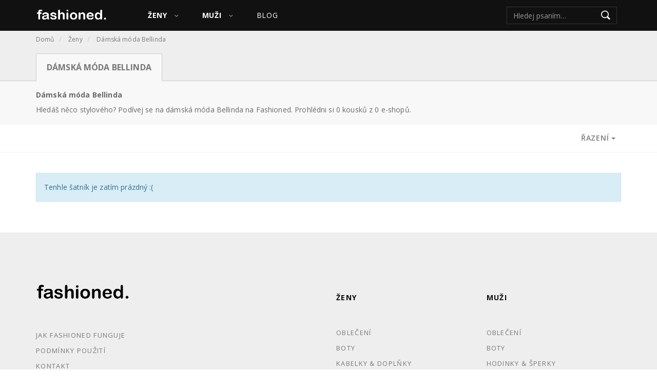

--- FILE ---
content_type: text/html; charset=utf-8
request_url: https://www.fashioned.cz/damska-moda-bellinda
body_size: 4741
content:
<!DOCTYPE html>
<html lang="cs" prefix="og: http://ogp.me/ns#">
<head>
	<meta charset="utf-8">
	<meta http-equiv="X-UA-Compatible" content="IE=edge">
	<meta name="viewport" content="width=device-width, initial-scale=1">

	<meta name="description" content="Hledáš něco stylového? Podívej se na dámská móda Bellinda na Fashioned. Prohlédni si 0 kousků z 0 e-shopů.">
	<meta name="keywords" content="fashion,trends,moda">
	<meta name="author" content="Fashioned">
	<meta name="google-site-verification" content="Yr2GOfcg6jXgHJomknAxNSF4SFK9D3-HerIhVZlvGq8">
	<meta name="seznam-wmt" content="SdGSwoUBRpzxvuq8C36dYcxgG0CwgVZZ">
	<meta name="B-verify" content="e10afc59c53ed7ba790dbd8004d5917fd28adf3f">

	<base href="https://www.fashioned.cz">

	<title>Dámská móda Bellinda | Fashioned</title>

	<!-- Google Tag Manager -->
	<script>
		(function(w,d,s,l,i){w[l]=w[l]||[];w[l].push({'gtm.start': new Date().getTime(),event:'gtm.js'});var f=d.getElementsByTagName(s)[0], j=d.createElement(s),dl=l!='dataLayer'?'&l='+l:'';j.async=true;j.src= 'https://www.googletagmanager.com/gtm.js?id='+i+dl;f.parentNode.insertBefore(j,f); })(window,document,'script','dataLayer','GTM-NDTQVQN');
	</script>

	<!-- Bootstrap -->
	<link href="/dist/styles-85ef898bb9.min.css" rel="stylesheet">
	<link href="https://fonts.googleapis.com/css?family=Open+Sans:300,400,400i,600,700,800&amp;subset=latin-ext" rel="stylesheet" type="text/css">

	<!-- Favicons -->
	<link rel="apple-touch-icon" sizes="57x57" href="/images/favicon/apple-touch-icon-57x57.png">
	<link rel="apple-touch-icon" sizes="60x60" href="/images/favicon/apple-touch-icon-60x60.png">
	<link rel="apple-touch-icon" sizes="72x72" href="/images/favicon/apple-touch-icon-72x72.png">
	<link rel="apple-touch-icon" sizes="76x76" href="/images/favicon/apple-touch-icon-76x76.png">
	<link rel="apple-touch-icon" sizes="114x114" href="/images/favicon/apple-touch-icon-114x114.png">
	<link rel="apple-touch-icon" sizes="120x120" href="/images/favicon/apple-touch-icon-120x120.png">
	<link rel="apple-touch-icon" sizes="144x144" href="/images/favicon/apple-touch-icon-144x144.png">
	<link rel="apple-touch-icon" sizes="152x152" href="/images/favicon/apple-touch-icon-152x152.png">
	<link rel="apple-touch-icon" sizes="180x180" href="/images/favicon/apple-touch-icon-180x180.png">
	<link rel="icon" type="image/png" href="/images/favicon/favicon-32x32.png" sizes="32x32">
	<link rel="icon" type="image/png" href="/images/favicon/android-chrome-192x192.png" sizes="192x192">
	<link rel="icon" type="image/png" href="/images/favicon/favicon-96x96.png" sizes="96x96">
	<link rel="icon" type="image/png" href="/images/favicon/favicon-16x16.png" sizes="16x16">
	<link rel="manifest" href="/images/favicon/manifest.json">
	<meta name="apple-mobile-web-app-title" content="Fashioned">
	<meta name="application-name" content="Fashioned">
	<meta name="msapplication-TileColor" content="#000000">
	<meta name="msapplication-TileImage" content="/images/favicon/mstile-144x144.png">
	<meta name="theme-color" content="#ffffff">

	<!-- Open Graph tags -->
	<meta property="og:title"		content="Dámská móda Bellinda | Fashioned">
	<meta property="og:type"        content="website">
	<meta property="og:url"			content="https://www.fashioned.cz/damska-moda-bellinda">
	<meta property="og:image"		content="https://www.fashioned.cz/images/opengraph-image.png">
	<meta property="og:description"	content="Hledáš něco stylového? Podívej se na dámská móda Bellinda na Fashioned. Prohlédni si 0 kousků z 0 e-shopů.">
	<meta property="og:locale"      content="cs">
	<meta property="og:site_name"	content="Fashioned">
	<meta property="fb:app_id"      content="1697846130446567">

	<!-- Twitter Cards tags -->
	<meta name="twitter:card"		content="summary">
	<meta name="twitter:site"		content="@fashionedcz">

	
    <link rel="canonical" href="https://www.fashioned.cz/damska-moda-bellinda">

</head>
<body>
	<!-- Google Tag Manager (noscript) -->
	<noscript>
		<iframe src="https://www.googletagmanager.com/ns.html?id=GTM-NDTQVQN" height="0" width="0" style="display:none;visibility:hidden"></iframe>
	</noscript>

	<div id="fb-root"></div>

	<div class="wrapper">
		<div class="navbar-holder">
<div class="navbar">
	<!-- fallback for small screens -->
	<div class="navbar-header">
		<div class="container">
			<a class="navbar-brand" href="/"><img src="/images/logo.png" class="logo" alt="přejít na úvodní stránku"></a>

			<div class="btn-group pull-right">
				<button class="btn search-button" data-toggle="collapse" data-target=".search-collapsible">
					<i class="icon icon-search"></i>
				</button>

				<button class="btn responsive-menu" data-toggle="collapse" data-target=".nav-collapsible">
					<div class="bar"></div>
					<div class="bar"></div>
					<div class="bar"></div>
				</button>
			</div>
		</div><!-- /.container -->
	</div><!-- /.navbar-header -->

	<div class="navbar-collapsible">
		<div class="nav-collapsible collapse">
			<div class="container">
				<a class="navbar-brand" href="/"><img src="/images/logo.png" class="logo" alt="přejít na úvodní stránku"></a>
				<ul class="nav navbar-nav">
					<li class="dropdown">
						<a class="dropdown-toggle" data-toggle="dropdown" href="/damska-moda"><span>Ženy </span></a>
						<ul class="dropdown-menu dropdown-megamenu">
							<li class="dropdown">
<div class="megamenu row">
	<div class="col-xs-12 col-sm-3">
		<div class="megamenu-title">
			<a href="/damske-obleceni">Oblečení</a>
		</div>

		<ul class="megamenu-submenu">
			<li>
				<a href="/damske-svetry-a-mikiny">Svetry a Mikiny</a>
			</li>
			<li>
				<a href="/damske-plavky">Plavky</a>
			</li>
			<li>
				<a href="/damske-spodni-pradlo">Spodní prádlo</a>
			</li>
			<li>
				<a href="/damske-saka-a-blejzry">Saka a Blejzry</a>
			</li>
			<li>
				<a href="/saty">Šaty</a>
			</li>
			<li>
				<a href="/sukne">Sukně</a>
			</li>
			<li>
				<a href="/damska-tricka-a-tilka">Trička a Tílka</a>
			</li>
			<li>
				<a href="/overaly">Overaly</a>
			</li>
			<li>
				<a href="/halenky-a-kosile">Halenky a Košile</a>
			</li>
			<li>
				<a href="/damske-nocni-pradlo">Noční prádlo</a>
			</li>
			<li>
				<a href="/damske-kalhoty">Kalhoty</a>
			</li>
			<li>
				<a href="/damske-kratasy-a-sortky">Kraťasy a Šortky</a>
			</li>
			<li>
				<a href="/damske-bundy">Bundy</a>
			</li>
			<li>
				<a href="/damske-kabaty">Kabáty</a>
			</li>
		</ul>
	</div>
	<div class="col-xs-12 col-sm-3">
		<div class="megamenu-title">
			<a href="/damska-obuv">Boty</a>
		</div>

		<ul class="megamenu-submenu">
			<li>
				<a href="/baleriny">Baleríny</a>
			</li>
			<li>
				<a href="/damske-kotnikove-boty">Kotníkové</a>
			</li>
			<li>
				<a href="/kozacky">Kozačky</a>
			</li>
			<li>
				<a href="/lodicky">Lodičky</a>
			</li>
			<li>
				<a href="/damske-pantofle">Pantofle</a>
			</li>
			<li>
				<a href="/damske-polobotky">Polobotky</a>
			</li>
			<li>
				<a href="/damske-sandaly">Sandály</a>
			</li>
			<li>
				<a href="/damske-tenisky">Tenisky</a>
			</li>
			<li>
				<a href="/damske-mokasiny">Mokasíny</a>
			</li>
			<li>
				<a href="/damske-holinky">Holínky</a>
			</li>
			<li>
				<a href="/damske-snehule">Sněhule</a>
			</li>
			<li>
				<a href="/damska-domaci-obuv">Na doma</a>
			</li>
		</ul>
	</div>
	<div class="col-xs-12 col-sm-3">
		<div class="megamenu-title">
			<a href="/kabelky-a-doplnky">Kabelky &amp; Doplňky</a>
		</div>

		<ul class="megamenu-submenu">
			<li>
				<a href="/kabelky">Kabelky</a>
			</li>
			<li>
				<a href="/damske-batohy">Batohy</a>
			</li>
			<li>
				<a href="/damske-cepice">Čepice</a>
			</li>
			<li>
				<a href="/damske-klobouky">Klobouky</a>
			</li>
			<li>
				<a href="/damske-bryle">Brýle</a>
			</li>
			<li>
				<a href="/damske-opasky">Opasky</a>
			</li>
			<li>
				<a href="/damske-penezenky">Peněženky</a>
			</li>
			<li>
				<a href="/damske-saly">Šály</a>
			</li>
			<li>
				<a href="/damske-satky">Šátky</a>
			</li>
			<li>
				<a href="/damske-destniky">Deštníky</a>
			</li>
			<li>
				<a href="/damske-rukavice">Rukavice</a>
			</li>
		</ul>
	</div>
	<div class="col-xs-12 col-sm-3">
		<div class="megamenu-title">
			<a href="/damske-sperky-a-hodinky">Šperky &amp; Hodinky</a>
		</div>

		<ul class="megamenu-submenu">
			<li>
				<a href="/damske-hodinky">Hodinky</a>
			</li>
			<li>
				<a href="/damske-prsteny">Prsteny</a>
			</li>
			<li>
				<a href="/damske-privesky">Přívěsky</a>
			</li>
			<li>
				<a href="/damske-nahrdelniky">Náhrdelníky</a>
			</li>
			<li>
				<a href="/damske-naramky">Náramky</a>
			</li>
			<li>
				<a href="/damske-nausnice">Náušnice</a>
			</li>
			<li>
				<a href="/damske-retizky">Řetízky</a>
			</li>
			<li>
				<a href="/damske-broze">Brože</a>
			</li>
			<li>
				<a href="/damske-piercingy">Piercingy</a>
			</li>
		</ul>
	</div>
</div>
							</li>
						</ul>
					</li>
					<li class="dropdown">
						<a class="dropdown-toggle" data-toggle="dropdown" href="/panska-moda"><span>Muži </span></a>
						<ul class="dropdown-menu dropdown-megamenu">
							<li class="dropdown">
<div class="megamenu row">
	<div class="col-xs-12 col-sm-3">
		<div class="megamenu-title">
			<a href="/panske-obleceni">Oblečení</a>
		</div>

		<ul class="megamenu-submenu">
			<li>
				<a href="/panska-tricka-a-tilka">Trička a Tílka</a>
			</li>
			<li>
				<a href="/panske-svetry-a-mikiny">Svetry a Mikiny</a>
			</li>
			<li>
				<a href="/panske-kratasy">Kraťasy</a>
			</li>
			<li>
				<a href="/panske-plavky">Plavky</a>
			</li>
			<li>
				<a href="/panska-saka-a-blejzry">Saka a Blejzry</a>
			</li>
			<li>
				<a href="/panske-spodni-pradlo">Spodní prádlo</a>
			</li>
			<li>
				<a href="/panske-kosile">Košile</a>
			</li>
			<li>
				<a href="/panske-kalhoty">Kalhoty</a>
			</li>
			<li>
				<a href="/panske-vesty">Vesty</a>
			</li>
			<li>
				<a href="/panske-bundy">Bundy</a>
			</li>
			<li>
				<a href="/panske-kabaty">Kabáty</a>
			</li>
			<li>
				<a href="/panske-nocni-pradlo">Noční prádlo</a>
			</li>
		</ul>
	</div>
	<div class="col-xs-12 col-sm-3">
		<div class="megamenu-title">
			<a href="/panska-obuv">Boty</a>
		</div>

		<ul class="megamenu-submenu">
			<li>
				<a href="/panske-tenisky">Tenisky</a>
			</li>
			<li>
				<a href="/panske-polobotky">Polobotky</a>
			</li>
			<li>
				<a href="/panske-mokasiny">Mokasíny</a>
			</li>
			<li>
				<a href="/panske-sandaly">Sandály</a>
			</li>
			<li>
				<a href="/panske-pantofle">Pantofle</a>
			</li>
			<li>
				<a href="/panske-slipry">Slipry</a>
			</li>
		</ul>
	</div>
	<div class="col-xs-12 col-sm-3">
		<div class="megamenu-title">
			<a href="/panske-hodinky-a-sperky">Hodinky &amp; Šperky</a>
		</div>

		<ul class="megamenu-submenu">
			<li>
				<a href="/panske-hodinky">Hodinky</a>
			</li>
			<li>
				<a href="/panske-naramky">Náramky</a>
			</li>
			<li>
				<a href="/panske-nausnice">Náušnice</a>
			</li>
			<li>
				<a href="/panske-retizky">Řetízky</a>
			</li>
			<li>
				<a href="/panske-privesky">Přívěsky</a>
			</li>
			<li>
				<a href="/panske-prsteny">Prsteny</a>
			</li>
		</ul>
	</div>
	<div class="col-xs-12 col-sm-3">
		<div class="megamenu-title">
			<a href="/panske-tasky-a-doplnky">Tašky &amp; Doplňky</a>
		</div>

		<ul class="megamenu-submenu">
			<li>
				<a href="/panske-batohy">Batohy</a>
			</li>
			<li>
				<a href="/panske-tasky">Tašky</a>
			</li>
			<li>
				<a href="/panske-bryle">Brýle</a>
			</li>
			<li>
				<a href="/kravaty">Kravaty</a>
			</li>
			<li>
				<a href="/motylky">Motýlky</a>
			</li>
			<li>
				<a href="/panske-opasky">Pásky</a>
			</li>
			<li>
				<a href="/panske-penezenky">Peněženky</a>
			</li>
			<li>
				<a href="/panske-cepice">Čepice</a>
			</li>
			<li>
				<a href="/panske-klobouky">Klobouky</a>
			</li>
			<li>
				<a href="/panske-saly-a-satky">Šály a Šátky</a>
			</li>
			<li>
				<a href="/panske-rukavice">Rukavice</a>
			</li>
		</ul>
	</div>
</div>
							</li>
						</ul>
					</li>
					<li>
						<a href="/blog">Blog</a>
					</li>
				</ul><!-- /.navbar-nav -->

				<div class="navbar-right search-form-holder">
					<form method="GET" action="/search/" id="search" class="navbar-form search-form" role="search">
						<input type="search" name="q" class="form-control" placeholder="Hledej psaním…">
						<button type="submit" class="btn btn-primary icon icon-search">
							<span class="sr-only">Search</span>
						</button>
					</form>
				</div><!-- /.search-form-holder -->
			</div><!-- /.container -->
		</div><!-- /.navbar-collapsible -->

		<div class="search-collapsible collapse" id="searchCollapsible">
			<div class="search-form-holder">
				<form method="GET" action="/search/" id="search" class="navbar-form search-form" role="search">
					<input type="search" name="q" class="form-control" id="q" placeholder="Hledej psaním…">
					<button type="submit" class="btn btn-primary btn-submit icon icon-search">
						<span class="sr-only">Search</span>
					</button>
				</form>
			</div><!-- /.search-form-holder -->
		</div><!-- /.search-collapsible -->
	</div><!-- /.collapsible -->
</div><!-- /.navbar -->
		</div>

		<main class="content-holder">

    <header class="catalog-header">
        <div class="page-header has-sublinks">
            <div class="container">
                <div class="control-bar">
                    <ul class="breadcrumb hidden-xs">
                        <li>
                            <a href="/">Domů</a>
                        </li>
                        <li title="Dámská móda">
                            <a href="/damska-moda">Ženy</a>
                        </li>
                        <li class="active">
                            <a href="/damska-moda-bellinda">Dámská móda Bellinda</a>
                        </li>
                    </ul><!-- /.breadcrumb -->
                </div><!-- /.control-bar -->

                <div class="tab-nav-holder">
                    <ul class="nav nav-tabs scrollable-list uppercase">
                        <li class="active parental">
                            <a href="/damska-moda-bellinda">Dámská móda Bellinda</a>
                        </li>
                    </ul>
                </div>
            </div><!-- /.container -->
        </div><!-- /.page-header -->

        <div class="page-subheader">
            <div class="container">
                <h1 class="catalog-title">Dámská móda Bellinda</h1>
                <div class="catalog-description">

                    <span class="content-short">            Hledáš něco stylového? Podívej se na dámská móda Bellinda na Fashioned. Prohlédni si 0 kousků z 0 e-shopů.
</span>

                </div>

<!-- /.catalog-sidebar-content -->

<!-- /.preset-pages-list -->
            </div><!-- /.container -->
        </div><!-- /.page-subheader -->
    </header><!-- /.catalog-header -->

    <div class="catalog-options-holder">
        <div class="catalog-options">
            <div class="container">
<ul class="catalog-options-list scrollable-list list-inline">

	<li class="sort-options">
<button class="btn btn-default filter-button" type="button" data-toggle="collapse" data-target="#collapseSortOptions" aria-expanded="false" aria-controls="collapseSortOptions">
	Řazení
    <span class="caret"></span>
</button>

<div class="filter-body collapse" id="collapseSortOptions">
    <div class="filter-inner">
        <ul class="sort-options-list clearfix">
            <li>
                <a href="/damska-moda-bellinda?order=date">Nejnovější</a>
            </li>
            <li>
                <a href="/damska-moda-bellinda?order=price">Nejlevnější</a>
            </li>
            <li class="active">
                <a href="/damska-moda-bellinda">Nejoblíbenější</a>
            </li>
        </ul>
    </div>
</div>
	</li>
</ul>
            </div><!-- /.container -->
        </div><!-- /.catalog-options -->
    </div><!-- /.catalog-options-holder -->

    <section class="catalog-content outer-xs">
        <div class="container">
                <div class="alert alert-info">Tenhle šatník je zatím prázdný :(</div>
        </div><!-- /.container -->
    </section><!-- /.catalog-content -->
		</main>

<footer class="footer">
	<div class="contact-and-links">
		<div class="container">
			<div class="row">
				<div class="col-xs-12 col-sm-6">
					<div class="footer-logo">
						<img src="/images/footer-logo.png" class="logo" alt="Fashioned">
					</div><!-- /.footer-logo -->

					<div class="footer-links">
						<ul class="list-links list-unstyled">
							<li>
								<a href="/how-fashioned-works">Jak Fashioned funguje</a>
							</li>
							<li>
								<a href="/terms-of-use">Podmínky použití</a>
							</li>
							<li>
								<a href="/contact">Kontakt</a>
							</li>
						</ul><!-- /.list-links -->
					</div><!-- /.footer-links -->

					<div class="social-info">
						<ul class="list-social-icons list-unstyled">
							<li><a class="icon icon-facebook31" href="https://www.facebook.com/fashionedcz/"></a></li>
							<li><a class="icon icon-twitter21" href="https://twitter.com/fashionedcz/"></a></li>
							<li><a class="icon icon-instagram" href="https://www.instagram.com/fashionedcz/"></a></li>
							<li><a class="icon icon-pinterest" href="https://www.pinterest.com/fashionedcz/"></a></li>
						</ul><!-- /.list-social-icons -->
					</div><!-- /.social-info -->
				</div><!-- /.col -->

				<div class="col-xs-6 col-sm-3">
					<div class="footer-links">
						<h3 class="links-title">
							<a href="/damska-moda">Ženy</a>
						</h3>

						<ul class="list-links list-unstyled">
							<li>
								<a href="/damske-obleceni">Oblečení</a>
							</li>
							<li>
								<a href="/damska-obuv">Boty</a>
							</li>
							<li>
								<a href="/kabelky-a-doplnky">Kabelky &amp; Doplňky</a>
							</li>
							<li>
								<a href="/damske-sperky-a-hodinky">Šperky &amp; Hodinky</a>
							</li>
						</ul>
					</div><!-- /.footer-links -->
				</div>				<div class="col-xs-6 col-sm-3">
					<div class="footer-links">
						<h3 class="links-title">
							<a href="/panska-moda">Muži</a>
						</h3>

						<ul class="list-links list-unstyled">
							<li>
								<a href="/panske-obleceni">Oblečení</a>
							</li>
							<li>
								<a href="/panska-obuv">Boty</a>
							</li>
							<li>
								<a href="/panske-hodinky-a-sperky">Hodinky &amp; Šperky</a>
							</li>
							<li>
								<a href="/panske-tasky-a-doplnky">Tašky &amp; Doplňky</a>
							</li>
						</ul>
					</div><!-- /.footer-links -->
				</div><!-- /.col -->
			</div><!-- /.row -->
		</div><!-- /.container -->
	</div><!-- /.contact-and-links -->

	<div class="copyright-bar">
        <div class="container clearfix">
        	<span class="pull-left">Copyright <a href="/">Fashioned</a>. 2014 &ndash; 2025. Designed By bcube.</span>
        </div>
    </div><!-- /.copyright-bar -->
</footer><!-- /footer -->	</div><!-- /.wrapper -->

<div class="quick-view-modal modal fade" id="quickViewModal" tabindex="-1" role="dialog" aria-hidden="true">
	<div class="modal-dialog">
		<div class="modal-content">     
			<div class="modal-body">
				<div class="product-content">
					<div class="row" id="quickViewModalContent"></div>
				</div>

				<a class="close-icon" data-dismiss="modal" aria-label="Close">
					<span class="icon icon-quickview-close"></span>
				</a>
			</div>
		</div>
	</div>
</div>

	<div class="overlay"></div>

	<script type="application/json" id="data">
	{
		"currencySign": "Kč",
		"exitIntentDelay": 10,
		"basePath": ""
	}
	</script>
	<script src="/dist/scripts-1dc7edf9f7.min.js"></script>
	<script type="text/javascript">
        window.smartlook||(function(d) {
            var o=smartlook=function(){ o.api.push(arguments)},h=d.getElementsByTagName('head')[0];
            var c=d.createElement('script');o.api=[];c.async=true;c.src='//rec.smartlook.com/recorder.js';h.appendChild(c);
        })(document);
        smartlook('init', 'dbd5445ee8075fdd990fb489618d0e798ad3a78c');
	</script>
<script>
(function(i,s,o,g,r,a,m){i['GoogleAnalyticsObject']=r;i[r]=i[r]||function(){
(i[r].q=i[r].q||[]).push(arguments)},i[r].l=1*new Date();a=s.createElement(o),
m=s.getElementsByTagName(o)[0];a.async=1;a.src=g;m.parentNode.insertBefore(a,m)
})(window,document,'script','//www.google-analytics.com/analytics.js','ga');
</script>

<script>
ga('create', "UA-56510006-1", 'auto');
ga('send', 'pageview');
</script><script defer src="https://static.cloudflareinsights.com/beacon.min.js/vcd15cbe7772f49c399c6a5babf22c1241717689176015" integrity="sha512-ZpsOmlRQV6y907TI0dKBHq9Md29nnaEIPlkf84rnaERnq6zvWvPUqr2ft8M1aS28oN72PdrCzSjY4U6VaAw1EQ==" data-cf-beacon='{"version":"2024.11.0","token":"41e65e1e58a54eff98c5fe39a9f8fe76","r":1,"server_timing":{"name":{"cfCacheStatus":true,"cfEdge":true,"cfExtPri":true,"cfL4":true,"cfOrigin":true,"cfSpeedBrain":true},"location_startswith":null}}' crossorigin="anonymous"></script>
</body>
</html>

--- FILE ---
content_type: text/plain
request_url: https://www.google-analytics.com/j/collect?v=1&_v=j102&a=1185345799&t=pageview&_s=1&dl=https%3A%2F%2Fwww.fashioned.cz%2Fdamska-moda-bellinda&ul=en-us%40posix&dt=D%C3%A1msk%C3%A1%20m%C3%B3da%20Bellinda%20%7C%20Fashioned&sr=1280x720&vp=1280x720&_u=IEBAAEABAAAAACAAI~&jid=1409345078&gjid=774798201&cid=1150817776.1763225497&tid=UA-56510006-1&_gid=29437039.1763225497&_r=1&_slc=1&z=26164393
body_size: -450
content:
2,cG-YN1XMFRYV6